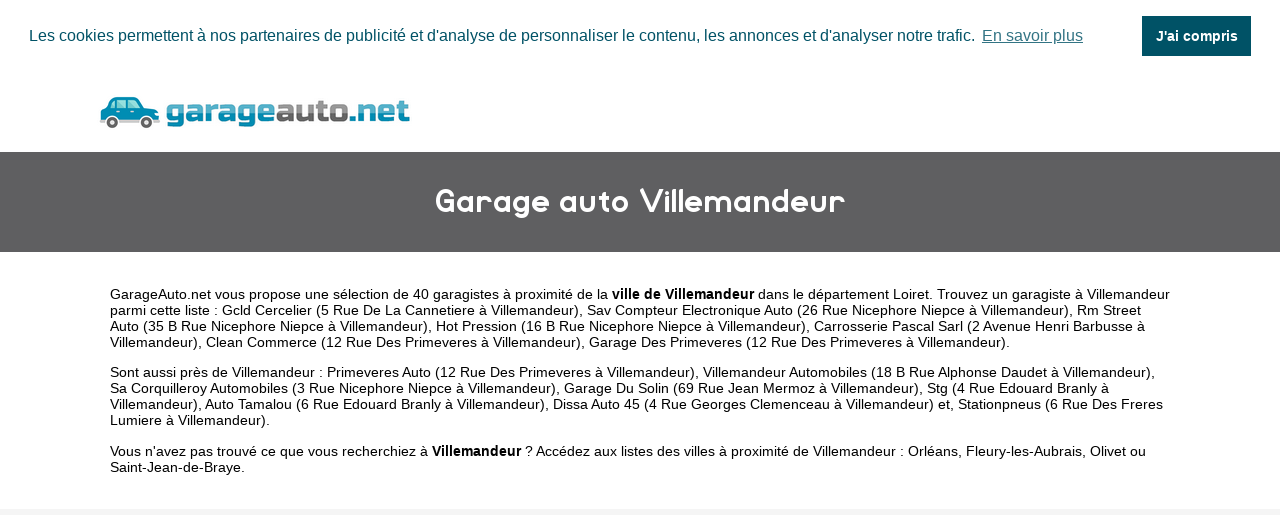

--- FILE ---
content_type: text/html
request_url: https://www.garageauto.net/villemandeur.html
body_size: 4534
content:
<!doctype html>
<html xml:lang="fr" lang="fr">
<head>
	<meta charset="UTF-8">
	<title>ᐅ Garage auto Villemandeur • Les garagistes de Villemandeur</title>
	<meta name="description" content="Garage automobile à Villemandeur (Loiret). &#x2705; 40 garagistes référencés dans la ville de Villemandeur. Accédez à la liste des réparateurs de voiture de Villemandeur comme Gcld Cercelier 5 Rue De La Cannetiere, Sav Compteur Electronique Auto 26 Rue Nicephore Niepce, Rm Street Auto 35 B Rue Nicephore Niepce, Hot Pression 16 B Rue Nicephore Niepce.">
	<meta name="robots" content="index, follow">
	<meta name="format-detection" content="telephone=no">
	<meta name="Language" content="fr"/>
<meta name="google-site-verification" content="d690vGCJxBvksqGn0z2XkppsK3GQnv6t4rDv0y1vBCA" />

	<link rel="shortcut icon" href="images/favicon.ico" />

		<meta name="viewport" content="width=device-width"/>
		<link rel="stylesheet" href="style.css" type="text/css"/>
		<link rel="stylesheet" media="screen and (min-width:1000px)"  href="style-ordinateur.css" type="text/css"/>
		<link rel="stylesheet" media="screen and (max-width:1000px)"  href="style-smartphone.css" type="text/css"/>
		
			<link rel="stylesheet" type="text/css" href="//cdnjs.cloudflare.com/ajax/libs/cookieconsent2/3.1.0/cookieconsent.min.css" />
<script src="//cdnjs.cloudflare.com/ajax/libs/cookieconsent2/3.1.0/cookieconsent.min.js" rel="noreferrer" async defer></script>
<script async defer>
window.addEventListener("load", function(){
window.cookieconsent.initialise({
  "palette": {
    "popup": {
      "background": "#FFFFFF",
      "text": "#005266"
    },
    "button": {
      "background": "#005266",
	  "text": "#FFFFFF"
    }
  },
    "position": "top",
  "static": true,
  "theme": "dark-top",
  "content": {
    "message": "Les cookies permettent à nos partenaires de publicité et d'analyse de personnaliser le contenu, les annonces et d'analyser notre trafic.",
    "dismiss": "J'ai compris",
    "link": "En savoir plus"
  }
})});
</script>
<script async src="//pagead2.googlesyndication.com/pagead/js/adsbygoogle.js"></script>
<script>
  (adsbygoogle = window.adsbygoogle || []).push({
    google_ad_client: "ca-pub-1598302612170162",
    enable_page_level_ads: true
  });
</script>

		</head>
<body>

<header>
<div class="centrerlebloc">

<a href="https://www.garageauto.net" title="GarageAuto.net"><img src="images/logo.png" alt="GarageAuto.net"/></a>


</div>
</header>

<div class="titrepage">
<div class="centrerlebloc">
<h1>Garage auto Villemandeur</h1>
</div>
</div>


<article class="presentationblanc">
<div class="centrerlebloc">
<div class="contenuentreprisemarge">
<p><a href="https://www.garageauto.net" title="Garage auto">GarageAuto.net</a> vous propose une sélection de 40 garagistes à proximité de la <strong>ville de Villemandeur</strong> dans le département <a href="loiret.html" title="Garage automobile Loiret">Loiret</a>. Trouvez un garagiste à Villemandeur parmi cette liste : <a href='gcld-cercelier-villemandeur.html'>Gcld Cercelier (5 Rue De La Cannetiere à Villemandeur)</a>, <a href='sav-compteur-electronique-auto-villemandeur.html'>Sav Compteur Electronique Auto (26 Rue Nicephore Niepce à Villemandeur)</a>, <a href='rm-street-auto-villemandeur.html'>Rm Street Auto (35 B Rue Nicephore Niepce à Villemandeur)</a>, <a href='hot-pression-villemandeur.html'>Hot Pression (16 B Rue Nicephore Niepce à Villemandeur)</a>, <a href='carrosserie-pascal-sarl-villemandeur.html'>Carrosserie Pascal Sarl (2 Avenue Henri Barbusse à Villemandeur)</a>, <a href='clean-commerce-villemandeur.html'>Clean Commerce (12 Rue Des Primeveres à Villemandeur)</a>, <a href='garage-des-primeveres-villemandeur.html'>Garage Des Primeveres (12 Rue Des Primeveres à Villemandeur)</a>.<p>Sont aussi près de Villemandeur : <a href='primeveres-auto-villemandeur.html'>Primeveres Auto (12 Rue Des Primeveres à Villemandeur)</a>, <a href='villemandeur-automobiles-villemandeur.html'>Villemandeur Automobiles (18 B Rue Alphonse Daudet à Villemandeur)</a>, <a href='sa-corquilleroy-automobiles-villemandeur.html'>Sa Corquilleroy Automobiles (3 Rue Nicephore Niepce à Villemandeur)</a>, <a href='garage-du-solin-villemandeur.html'>Garage Du Solin (69 Rue Jean Mermoz à Villemandeur)</a>, <a href='stg-villemandeur.html'>Stg (4 Rue Edouard Branly à Villemandeur)</a>, <a href='auto-tamalou-villemandeur.html'>Auto Tamalou (6 Rue Edouard Branly à Villemandeur)</a>, <a href='dissa-auto-45-villemandeur.html'>Dissa Auto 45 (4 Rue Georges Clemenceau à Villemandeur)</a> et, <a href='stationpneus-villemandeur.html'>Stationpneus (6 Rue Des Freres Lumiere à Villemandeur)</a>. <p>Vous n'avez pas trouvé ce que vous recherchiez à <strong>Villemandeur</strong> ? Accédez aux listes des villes à proximité de Villemandeur :  <a href='orleans.html' title="Garagiste Orléans">Orléans</a>, <a href='fleury-les-aubrais.html' title="Garagiste Fleury-les-Aubrais">Fleury-les-Aubrais</a>, <a href='olivet-45.html' title="Garagiste Olivet">Olivet</a> ou <a href='saint-jean-de-braye.html' title="Garagiste Saint-Jean-de-Braye">Saint-Jean-de-Braye</a>.
</div>
</div>
</article>

<div class="centrerlebloc paddingtrentehaut">
<script async src="//pagead2.googlesyndication.com/pagead/js/adsbygoogle.js"></script>
<!-- GarageAuto.net -->
<ins class="adsbygoogle"
     style="display:block"
     data-ad-client="ca-pub-1598302612170162"
     data-ad-slot="6502366468"
     data-ad-format="link"></ins>
<script>
(adsbygoogle = window.adsbygoogle || []).push({});
</script>

</div>

<script language="JavaScript">

    var _pjsleads = {


        'common' : {
            'pjwhat': 'Garage automobile',
            'pjwhere': '45700',
            'pjnbres': '3',
			'pjpartnerkey': 'garage_auto_net'
        },


        'ads': [


            {
            'pjid' : 'garageauto'
            }

        ]
    };


    (function() {
        var sle = document.createElement('script'); sle.type = 'text/javascript'; sle.async = true;
        sle.src = ('https:' == document.location.protocol ? 'https://' : 'http://') + 'sle.pagesjaunes.fr/js/pj_locals.js';
        var s = document.getElementsByTagName('script')[0]; s.parentNode.insertBefore(sle, s);
    })();
</script>
	
		<div class="centrerlebloc paddingtrentehaut">
	<ins id="garageauto"></ins>
	</div><div class="centrerlebloc">

<div class="titreentreprise">
<h2 class="titreentreprisemarge">
<a href="gcld-cercelier-villemandeur.html" title="Garage auto GCLD CERCELIER">GCLD CERCELIER</a>
</h2>
</div>
<div class="contenuentreprise">
<div class="contenuentreprisemarge">


Entretien et réparation de voitures à VILLEMANDEUR <i>(à 0.7km de Villemandeur)</i><p><strong><img src="images/adresse.png" class="logomap" alt="Adresse"/> 5 RUE DE LA CANNETIERE 45700 VILLEMANDEUR</strong>


</div>
</div>

</div>
<div class="centrerlebloc">

<div class="titreentreprise">
<h2 class="titreentreprisemarge">
<a href="sav-compteur-electronique-auto-villemandeur.html" title="Garage auto SAV COMPTEUR ELECTRONIQUE AUTO">SAV COMPTEUR ELECTRONIQUE AUTO</a>
</h2>
</div>
<div class="contenuentreprise">
<div class="contenuentreprisemarge">


Entretien et réparation de voitures à VILLEMANDEUR <i>(à 0.9km de Villemandeur)</i><p><strong><img src="images/adresse.png" class="logomap" alt="Adresse"/> 26 RUE NICEPHORE NIEPCE 45700 VILLEMANDEUR</strong>


</div>
</div>

</div>
<div class="centrerlebloc">

<div class="titreentreprise">
<h2 class="titreentreprisemarge">
<a href="rm-street-auto-villemandeur.html" title="Garage auto RM STREET AUTO">RM STREET AUTO</a>
</h2>
</div>
<div class="contenuentreprise">
<div class="contenuentreprisemarge">


Entretien et réparation de voitures à VILLEMANDEUR <i>(à 0.9km de Villemandeur)</i><p><strong><img src="images/adresse.png" class="logomap" alt="Adresse"/> 35 B RUE NICEPHORE NIEPCE 45700 VILLEMANDEUR</strong>


</div>
</div>

</div>
<div class="centrerlebloc">

<div class="titreentreprise">
<h2 class="titreentreprisemarge">
<a href="hot-pression-villemandeur.html" title="Garage auto HOT PRESSION">HOT PRESSION</a>
</h2>
</div>
<div class="contenuentreprise">
<div class="contenuentreprisemarge">


Entretien et réparation de voitures à VILLEMANDEUR <i>(à 1km de Villemandeur)</i><p><strong><img src="images/adresse.png" class="logomap" alt="Adresse"/> 16 B RUE NICEPHORE NIEPCE 45700 VILLEMANDEUR</strong>


</div>
</div>

</div>
<div class="centrerlebloc paddingtrentehaut">

<script async src="//pagead2.googlesyndication.com/pagead/js/adsbygoogle.js"></script>
<!-- GarageAuto.net -->
<ins class="adsbygoogle"
     style="display:block"
     data-ad-client="ca-pub-1598302612170162"
     data-ad-slot="6502366468"
     data-ad-format="link"></ins>
<script>
(adsbygoogle = window.adsbygoogle || []).push({});
</script>

</div>

<div class="centrerlebloc">

<div class="titreentreprise">
<h2 class="titreentreprisemarge">
<a href="carrosserie-pascal-sarl-villemandeur.html" title="Garage auto CARROSSERIE PASCAL SARL">CARROSSERIE PASCAL SARL</a>
</h2>
</div>
<div class="contenuentreprise">
<div class="contenuentreprisemarge">


Entretien et réparation de voitures à VILLEMANDEUR <i>(à 1.2km de Villemandeur)</i><p><strong><img src="images/adresse.png" class="logomap" alt="Adresse"/> 2 AVENUE HENRI BARBUSSE 45700 VILLEMANDEUR</strong>


</div>
</div>

</div>
<div class="centrerlebloc">

<div class="titreentreprise">
<h2 class="titreentreprisemarge">
<a href="clean-commerce-villemandeur.html" title="Garage auto CLEAN COMMERCE">CLEAN COMMERCE</a>
</h2>
</div>
<div class="contenuentreprise">
<div class="contenuentreprisemarge">


Entretien et réparation de voitures à VILLEMANDEUR <i>(à 1.2km de Villemandeur)</i><p><strong><img src="images/adresse.png" class="logomap" alt="Adresse"/> 12 RUE DES PRIMEVERES 45700 VILLEMANDEUR</strong>


</div>
</div>

</div>
<div class="centrerlebloc">

<div class="titreentreprise">
<h2 class="titreentreprisemarge">
<a href="garage-des-primeveres-villemandeur.html" title="Garage auto GARAGE DES PRIMEVERES">GARAGE DES PRIMEVERES</a>
</h2>
</div>
<div class="contenuentreprise">
<div class="contenuentreprisemarge">


Entretien et réparation de voitures à VILLEMANDEUR <i>(à 1.2km de Villemandeur)</i><p><strong><img src="images/adresse.png" class="logomap" alt="Adresse"/> 12 RUE DES PRIMEVERES 45700 VILLEMANDEUR</strong>


</div>
</div>

</div>
<div class="centrerlebloc">

<div class="titreentreprise">
<h2 class="titreentreprisemarge">
<a href="primeveres-auto-villemandeur.html" title="Garage auto PRIMEVERES AUTO">PRIMEVERES AUTO</a>
</h2>
</div>
<div class="contenuentreprise">
<div class="contenuentreprisemarge">


Entretien et réparation de voitures à VILLEMANDEUR <i>(à 1.2km de Villemandeur)</i><p><strong><img src="images/adresse.png" class="logomap" alt="Adresse"/> 12 RUE DES PRIMEVERES 45700 VILLEMANDEUR</strong>


</div>
</div>

</div>
<div class="centrerlebloc">

<div class="titreentreprise">
<h2 class="titreentreprisemarge">
<a href="villemandeur-automobiles-villemandeur.html" title="Garage auto VILLEMANDEUR AUTOMOBILES">VILLEMANDEUR AUTOMOBILES</a>
</h2>
</div>
<div class="contenuentreprise">
<div class="contenuentreprisemarge">


Entretien et réparation de voitures à VILLEMANDEUR <i>(à 1.2km de Villemandeur)</i><p><strong><img src="images/adresse.png" class="logomap" alt="Adresse"/> 18 B RUE ALPHONSE DAUDET 45700 VILLEMANDEUR</strong>


</div>
</div>

</div>
<div class="centrerlebloc">

<div class="titreentreprise">
<h2 class="titreentreprisemarge">
<a href="sa-corquilleroy-automobiles-villemandeur.html" title="Garage auto SA CORQUILLEROY AUTOMOBILES">SA CORQUILLEROY AUTOMOBILES</a>
</h2>
</div>
<div class="contenuentreprise">
<div class="contenuentreprisemarge">


Entretien et réparation de voitures à VILLEMANDEUR <i>(à 1.3km de Villemandeur)</i><p><strong><img src="images/adresse.png" class="logomap" alt="Adresse"/> 3 RUE NICEPHORE NIEPCE 45700 VILLEMANDEUR</strong>


</div>
</div>

</div>
<div class="centrerlebloc">

<div class="titreentreprise">
<h2 class="titreentreprisemarge">
<a href="garage-du-solin-villemandeur.html" title="Garage auto GARAGE DU SOLIN">GARAGE DU SOLIN</a>
</h2>
</div>
<div class="contenuentreprise">
<div class="contenuentreprisemarge">


Entretien et réparation de voitures à VILLEMANDEUR <i>(à 1.4km de Villemandeur)</i><p><strong><img src="images/adresse.png" class="logomap" alt="Adresse"/> 69 RUE JEAN MERMOZ 45700 VILLEMANDEUR</strong>


</div>
</div>

</div>
<div class="centrerlebloc">

<div class="titreentreprise">
<h2 class="titreentreprisemarge">
<a href="stg-villemandeur.html" title="Garage auto STG">STG</a>
</h2>
</div>
<div class="contenuentreprise">
<div class="contenuentreprisemarge">


Entretien et réparation de voitures à VILLEMANDEUR <i>(à 1.5km de Villemandeur)</i><p><strong><img src="images/adresse.png" class="logomap" alt="Adresse"/> 4 RUE EDOUARD BRANLY 45700 VILLEMANDEUR</strong>


</div>
</div>

</div>
<div class="centrerlebloc">

<div class="titreentreprise">
<h2 class="titreentreprisemarge">
<a href="auto-tamalou-villemandeur.html" title="Garage auto AUTO TAMALOU">AUTO TAMALOU</a>
</h2>
</div>
<div class="contenuentreprise">
<div class="contenuentreprisemarge">


Entretien et réparation de voitures à VILLEMANDEUR <i>(à 1.5km de Villemandeur)</i><p><strong><img src="images/adresse.png" class="logomap" alt="Adresse"/> 6 RUE EDOUARD BRANLY 45700 VILLEMANDEUR</strong>


</div>
</div>

</div>
<div class="centrerlebloc">

<div class="titreentreprise">
<h2 class="titreentreprisemarge">
<a href="dissa-auto-45-villemandeur.html" title="Garage auto DISSA AUTO 45">DISSA AUTO 45</a>
</h2>
</div>
<div class="contenuentreprise">
<div class="contenuentreprisemarge">


Entretien et réparation de voitures à VILLEMANDEUR <i>(à 1.6km de Villemandeur)</i><p><strong><img src="images/adresse.png" class="logomap" alt="Adresse"/> 4 RUE GEORGES CLEMENCEAU 45700 VILLEMANDEUR</strong>


</div>
</div>

</div>
<div class="centrerlebloc">

<div class="titreentreprise">
<h2 class="titreentreprisemarge">
<a href="stationpneus-villemandeur.html" title="Garage auto STATIONPNEUS">STATIONPNEUS</a>
</h2>
</div>
<div class="contenuentreprise">
<div class="contenuentreprisemarge">


Entretien et réparation de voitures à VILLEMANDEUR <i>(à 1.7km de Villemandeur)</i><p><strong><img src="images/adresse.png" class="logomap" alt="Adresse"/> 6 RUE DES FRERES LUMIERE 45700 VILLEMANDEUR</strong>


</div>
</div>

</div>
<div class="centrerlebloc">

<div class="titreentreprise">
<h2 class="titreentreprisemarge">
<a href="carrosserie-legendre-sarl-villemandeur.html" title="Garage auto CARROSSERIE LEGENDRE SARL">CARROSSERIE LEGENDRE SARL</a>
</h2>
</div>
<div class="contenuentreprise">
<div class="contenuentreprisemarge">


Entretien et réparation de voitures à VILLEMANDEUR <i>(à 1.8km de Villemandeur)</i><p><strong><img src="images/adresse.png" class="logomap" alt="Adresse"/> RUE DU VIEUX BOURG 45700 VILLEMANDEUR</strong>


</div>
</div>

</div>
<div class="centrerlebloc">

<div class="titreentreprise">
<h2 class="titreentreprisemarge">
<a href="auto-legende-manufacture-villemandeur.html" title="Garage auto AUTO LEGENDE MANUFACTURE">AUTO LEGENDE MANUFACTURE</a>
</h2>
</div>
<div class="contenuentreprise">
<div class="contenuentreprisemarge">


Entretien et réparation de voitures à VILLEMANDEUR <i>(à 1.8km de Villemandeur)</i><p><strong><img src="images/adresse.png" class="logomap" alt="Adresse"/> 37 RUE DU VIEUX BOURG 45700 VILLEMANDEUR</strong>


</div>
</div>

</div>
<div class="centrerlebloc">

<div class="titreentreprise">
<h2 class="titreentreprisemarge">
<a href="societe-d-exploitation-garage-paumier-villemandeur.html" title="Garage auto SOCIETE D EXPLOITATION GARAGE PAUMIER">SOCIETE D EXPLOITATION GARAGE PAUMIER</a>
</h2>
</div>
<div class="contenuentreprise">
<div class="contenuentreprisemarge">


Entretien et réparation de voitures à VILLEMANDEUR <i>(à 2.1km de Villemandeur)</i><p><strong><img src="images/adresse.png" class="logomap" alt="Adresse"/> 83 RUE DE LA BARAUDIERE 45700 VILLEMANDEUR</strong>


</div>
</div>

</div>
<div class="centrerlebloc">

<div class="titreentreprise">
<h2 class="titreentreprisemarge">
<a href="societe-d-exploitation-garage-paumier-villemandeur.html" title="Garage auto SOCIETE D EXPLOITATION GARAGE PAUMIER">SOCIETE D EXPLOITATION GARAGE PAUMIER</a>
</h2>
</div>
<div class="contenuentreprise">
<div class="contenuentreprisemarge">


Entretien et réparation de voitures à VILLEMANDEUR <i>(à 2.1km de Villemandeur)</i><p><strong><img src="images/adresse.png" class="logomap" alt="Adresse"/> 85 RUE DE LA BARAUDIERE 45700 VILLEMANDEUR</strong>


</div>
</div>

</div>
<div class="centrerlebloc">

<div class="titreentreprise">
<h2 class="titreentreprisemarge">
<a href="sas-m-e-a-amilly.html" title="Garage auto SAS M E A">SAS M E A</a>
</h2>
</div>
<div class="contenuentreprise">
<div class="contenuentreprisemarge">


Entretien et réparation de voitures à AMILLY <i>(à 2.1km de Villemandeur)</i><p><strong><img src="images/adresse.png" class="logomap" alt="Adresse"/> 348 RUE DU VERNISSON 45200 AMILLY</strong>


</div>
</div>

</div>
<div class="centrerlebloc">

<div class="titreentreprise">
<h2 class="titreentreprisemarge">
<a href="ams45-pannes.html" title="Garage auto AMS45">AMS45</a>
</h2>
</div>
<div class="contenuentreprise">
<div class="contenuentreprisemarge">


Entretien et réparation de voitures à PANNES <i>(à 2.2km de Villemandeur)</i><p><strong><img src="images/adresse.png" class="logomap" alt="Adresse"/> 259 RUE DE VESINES 45700 PANNES</strong>


</div>
</div>

</div>
<div class="centrerlebloc">

<div class="titreentreprise">
<h2 class="titreentreprisemarge">
<a href="adis-amilly.html" title="Garage auto ADIS">ADIS</a>
</h2>
</div>
<div class="contenuentreprise">
<div class="contenuentreprisemarge">


Entretien et réparation de voitures à AMILLY <i>(à 2.4km de Villemandeur)</i><p><strong><img src="images/adresse.png" class="logomap" alt="Adresse"/> 140 RUE JEAN MONNET 45200 AMILLY</strong>


</div>
</div>

</div>
<div class="centrerlebloc">

<div class="titreentreprise">
<h2 class="titreentreprisemarge">
<a href="auto-101-sas-amilly.html" title="Garage auto AUTO 101 SAS">AUTO 101 SAS</a>
</h2>
</div>
<div class="contenuentreprise">
<div class="contenuentreprisemarge">


Entretien et réparation de voitures à AMILLY <i>(à 2.5km de Villemandeur)</i><p><strong><img src="images/adresse.png" class="logomap" alt="Adresse"/> 3 AVENUE D ANTIBES 45200 AMILLY</strong>


</div>
</div>

</div>
<div class="centrerlebloc">

<div class="titreentreprise">
<h2 class="titreentreprisemarge">
<a href="gp-auto-amilly.html" title="Garage auto GP AUTO">GP AUTO</a>
</h2>
</div>
<div class="contenuentreprise">
<div class="contenuentreprisemarge">


Entretien et réparation de voitures à AMILLY <i>(à 2.5km de Villemandeur)</i><p><strong><img src="images/adresse.png" class="logomap" alt="Adresse"/> 611 AVENUE D ANTIBES 45200 AMILLY</strong>


</div>
</div>

</div>
<div class="centrerlebloc">

<div class="titreentreprise">
<h2 class="titreentreprisemarge">
<a href="carrosserie-du-tourneau-sarl-pannes.html" title="Garage auto CARROSSERIE DU TOURNEAU SARL">CARROSSERIE DU TOURNEAU SARL</a>
</h2>
</div>
<div class="contenuentreprise">
<div class="contenuentreprisemarge">


Entretien et réparation de voitures à PANNES <i>(à 2.5km de Villemandeur)</i><p><strong><img src="images/adresse.png" class="logomap" alt="Adresse"/> ROUTE DE TOURNEAU 45700 PANNES</strong>


</div>
</div>

</div>
<div class="centrerlebloc">

<div class="titreentreprise">
<h2 class="titreentreprisemarge">
<a href="auto-splash-amilly.html" title="Garage auto AUTO SPLASH">AUTO SPLASH</a>
</h2>
</div>
<div class="contenuentreprise">
<div class="contenuentreprisemarge">


Entretien et réparation de voitures à AMILLY <i>(à 2.5km de Villemandeur)</i><p><strong><img src="images/adresse.png" class="logomap" alt="Adresse"/> 879 AVENUE D ANTIBES 45200 AMILLY</strong>


</div>
</div>

</div>
<div class="centrerlebloc">

<div class="titreentreprise">
<h2 class="titreentreprisemarge">
<a href="rouclaire-amilly.html" title="Garage auto ROUCLAIRE">ROUCLAIRE</a>
</h2>
</div>
<div class="contenuentreprise">
<div class="contenuentreprisemarge">


Entretien et réparation de voitures à AMILLY <i>(à 2.5km de Villemandeur)</i><p><strong><img src="images/adresse.png" class="logomap" alt="Adresse"/> 879 AVENUE D ANTIBES 45200 AMILLY</strong>


</div>
</div>

</div>
<div class="centrerlebloc">

<div class="titreentreprise">
<h2 class="titreentreprisemarge">
<a href="rouclaire-amilly.html" title="Garage auto ROUCLAIRE">ROUCLAIRE</a>
</h2>
</div>
<div class="contenuentreprise">
<div class="contenuentreprisemarge">


Entretien et réparation de voitures à AMILLY <i>(à 2.6km de Villemandeur)</i><p><strong><img src="images/adresse.png" class="logomap" alt="Adresse"/> 114 RUE DES AUBEPINES 45200 AMILLY</strong>


</div>
</div>

</div>
<div class="centrerlebloc">

<div class="titreentreprise">
<h2 class="titreentreprisemarge">
<a href="auto-101-sas-amilly.html" title="Garage auto AUTO 101 SAS">AUTO 101 SAS</a>
</h2>
</div>
<div class="contenuentreprise">
<div class="contenuentreprisemarge">


Entretien et réparation de voitures à AMILLY <i>(à 2.6km de Villemandeur)</i><p><strong><img src="images/adresse.png" class="logomap" alt="Adresse"/> 42 RUE DES AUBEPINES 45200 AMILLY</strong>


</div>
</div>

</div>
<div class="centrerlebloc">

<div class="titreentreprise">
<h2 class="titreentreprisemarge">
<a href="auto-vitres-amilly.html" title="Garage auto AUTO VITRES">AUTO VITRES</a>
</h2>
</div>
<div class="contenuentreprise">
<div class="contenuentreprisemarge">


Entretien et réparation de voitures à AMILLY <i>(à 2.6km de Villemandeur)</i><p><strong><img src="images/adresse.png" class="logomap" alt="Adresse"/> 42 RUE DES AUBEPINES 45200 AMILLY</strong>


</div>
</div>

</div>
<div class="centrerlebloc">

<div class="titreentreprise">
<h2 class="titreentreprisemarge">
<a href="speedy-france-sas-amilly.html" title="Garage auto SPEEDY FRANCE SAS">SPEEDY FRANCE SAS</a>
</h2>
</div>
<div class="contenuentreprise">
<div class="contenuentreprisemarge">


Entretien et réparation de voitures à AMILLY <i>(à 2.6km de Villemandeur)</i><p><strong><img src="images/adresse.png" class="logomap" alt="Adresse"/> 1259 AVENUE D ANTIBES 45200 AMILLY</strong>


</div>
</div>

</div>
<div class="centrerlebloc">

<div class="titreentreprise">
<h2 class="titreentreprisemarge">
<a href="rouclaire-chalette-sur-loing.html" title="Garage auto ROUCLAIRE">ROUCLAIRE</a>
</h2>
</div>
<div class="contenuentreprise">
<div class="contenuentreprisemarge">


Entretien et réparation de voitures à CHALETTE SUR LOING <i>(à 3.1km de Villemandeur)</i><p><strong><img src="images/adresse.png" class="logomap" alt="Adresse"/> 1 RUE PONTE DE LIMA 45120 CHALETTE SUR LOING</strong>


</div>
</div>

</div>
<div class="centrerlebloc">

<div class="titreentreprise">
<h2 class="titreentreprisemarge">
<a href="global-auto-amilly.html" title="Garage auto GLOBAL AUTO">GLOBAL AUTO</a>
</h2>
</div>
<div class="contenuentreprise">
<div class="contenuentreprisemarge">


Entretien et réparation de voitures à AMILLY <i>(à 3.2km de Villemandeur)</i><p><strong><img src="images/adresse.png" class="logomap" alt="Adresse"/> 166 B LES PRES DE SAINT FIRMIN 45200 AMILLY</strong>


</div>
</div>

</div>
<div class="centrerlebloc">

<div class="titreentreprise">
<h2 class="titreentreprisemarge">
<a href="sa-corquilleroy-automobiles-amilly.html" title="Garage auto SA CORQUILLEROY AUTOMOBILES">SA CORQUILLEROY AUTOMOBILES</a>
</h2>
</div>
<div class="contenuentreprise">
<div class="contenuentreprisemarge">


Entretien et réparation de voitures à AMILLY <i>(à 3.2km de Villemandeur)</i><p><strong><img src="images/adresse.png" class="logomap" alt="Adresse"/> 166 RUE DE SAINT FIRMIN DES VIGNES 45200 AMILLY</strong>


</div>
</div>

</div>
<div class="centrerlebloc">

<div class="titreentreprise">
<h2 class="titreentreprisemarge">
<a href="paris-sport-auto-montargis.html" title="Garage auto PARIS SPORT AUTO">PARIS SPORT AUTO</a>
</h2>
</div>
<div class="contenuentreprise">
<div class="contenuentreprisemarge">


Entretien et réparation de voitures à MONTARGIS <i>(à 3.2km de Villemandeur)</i><p><strong><img src="images/adresse.png" class="logomap" alt="Adresse"/> 1 AVENUE DU GENERAL DE GAULLE 45200 MONTARGIS</strong>


</div>
</div>

</div>
<div class="centrerlebloc">

<div class="titreentreprise">
<h2 class="titreentreprisemarge">
<a href="delta-pneus-mobile-chalette-sur-loing.html" title="Garage auto DELTA PNEUS MOBILE">DELTA PNEUS MOBILE</a>
</h2>
</div>
<div class="contenuentreprise">
<div class="contenuentreprisemarge">


Entretien et réparation de voitures à CHALETTE SUR LOING <i>(à 3.3km de Villemandeur)</i><p><strong><img src="images/adresse.png" class="logomap" alt="Adresse"/> 39 RUE DES ORMES 45120 CHALETTE SUR LOING</strong>


</div>
</div>

</div>
<div class="centrerlebloc">

<div class="titreentreprise">
<h2 class="titreentreprisemarge">
<a href="rouclaire-chalette-sur-loing.html" title="Garage auto ROUCLAIRE">ROUCLAIRE</a>
</h2>
</div>
<div class="contenuentreprise">
<div class="contenuentreprisemarge">


Entretien et réparation de voitures à CHALETTE SUR LOING <i>(à 3.3km de Villemandeur)</i><p><strong><img src="images/adresse.png" class="logomap" alt="Adresse"/> 29 RUE DU 23 AOUT 1944 45120 CHALETTE SUR LOING</strong>


</div>
</div>

</div>
<div class="centrerlebloc">

<div class="titreentreprise">
<h2 class="titreentreprisemarge">
<a href="raph-racing-montargis.html" title="Garage auto RAPH RACING">RAPH RACING</a>
</h2>
</div>
<div class="contenuentreprise">
<div class="contenuentreprisemarge">


Entretien et réparation de voitures à MONTARGIS <i>(à 3.4km de Villemandeur)</i><p><strong><img src="images/adresse.png" class="logomap" alt="Adresse"/> 6 AVENUE DU GENERAL DE GAULLE 45200 MONTARGIS</strong>


</div>
</div>

</div>
<div class="centrerlebloc">

<div class="titreentreprise">
<h2 class="titreentreprisemarge">
<a href="dl-automobiles-chevillon-sur-huillard.html" title="Garage auto DL AUTOMOBILES">DL AUTOMOBILES</a>
</h2>
</div>
<div class="contenuentreprise">
<div class="contenuentreprisemarge">


Entretien et réparation de voitures à CHEVILLON SUR HUILLARD <i>(à 3.4km de Villemandeur)</i><p><strong><img src="images/adresse.png" class="logomap" alt="Adresse"/> LE MIGNERET 45700 CHEVILLON SUR HUILLARD</strong>


</div>
</div>

</div>
<div class="centrerlebloc">

<div class="titreentreprise">
<h2 class="titreentreprisemarge">
<a href="sasu-champaix-auto-chalette-sur-loing.html" title="Garage auto SASU CHAMPAIX AUTO">SASU CHAMPAIX AUTO</a>
</h2>
</div>
<div class="contenuentreprise">
<div class="contenuentreprisemarge">


Entretien et réparation de voitures à CHALETTE SUR LOING <i>(à 3.4km de Villemandeur)</i><p><strong><img src="images/adresse.png" class="logomap" alt="Adresse"/> 4 RUE MARCEL PAUL 45120 CHALETTE SUR LOING</strong>


</div>
</div>

</div>


<div class="margetrentehaut">
<div class="centrerlebloc">
<div class="presentationblanc">
<div class="contenuentreprisemarge"><p>
Dix-neuf garages automobile ont leur siège à Villemandeur.  Les dernières créations de garages à proximité de Villemandeur sont Sasu Alfawash en 2018 (Montcresson), Old Star Garage en 2018 (Solterre), Jerem Auto Service en 2018 (Dordives) et Dm en 2018 (Chalette Sur Loing).</p>
</div>
</div>
</div>
</div>


<div class="centrerlebloc">
<div class='blocautre margetrentehaut'>
	<div class='blocautrepadding'>
	<div class='autretitre'><a href="vimory.html" title="Garage à Vimory">Garages de Vimory</a></div>
	</div>
	</div>
	<div class='blocautre margetrentehaut'>
	<div class='blocautrepadding'>
	<div class='autretitre'><a href="montargis.html" title="Garage à Montargis">Garages de Montargis</a></div>
	</div>
	</div>
	<div class='blocautre margetrentehaut'>
	<div class='blocautrepadding'>
	<div class='autretitre'><a href="chalette-sur-loing.html" title="Garage à Châlette-sur-Loing">Garages de Châlette-sur-Loing</a></div>
	</div>
	</div>
	<div class='blocautre margetrentehaut'>
	<div class='blocautrepadding'>
	<div class='autretitre'><a href="pannes-45.html" title="Garage à Pannes">Garages de Pannes</a></div>
	</div>
	</div>
	<div class='blocautre margetrentehaut'>
	<div class='blocautrepadding'>
	<div class='autretitre'><a href="chevillon-sur-huillard.html" title="Garage à Chevillon-sur-Huillard">Garages de Chevillon-sur-Huillard</a></div>
	</div>
	</div>
	<div class='blocautre margetrentehaut'>
	<div class='blocautrepadding'>
	<div class='autretitre'><a href="amilly-45.html" title="Garage à Amilly">Garages de Amilly</a></div>
	</div>
	</div>
	<div class='blocautre margetrentehaut'>
	<div class='blocautrepadding'>
	<div class='autretitre'><a href="saint-maurice-sur-fessard.html" title="Garage à Saint-Maurice-sur-Fessard">Garages de Saint-Maurice-sur-Fessard</a></div>
	</div>
	</div>
	<div class='blocautre margetrentehaut'>
	<div class='blocautrepadding'>
	<div class='autretitre'><a href="corquilleroy.html" title="Garage à Corquilleroy">Garages de Corquilleroy</a></div>
	</div>
	</div>
	<div class='blocautre margetrentehaut'>
	<div class='blocautrepadding'>
	<div class='autretitre'><a href="cepoy.html" title="Garage à Cepoy">Garages de Cepoy</a></div>
	</div>
	</div>
	<div class='blocautre margetrentehaut'>
	<div class='blocautrepadding'>
	<div class='autretitre'><a href="saint-germain-des-pres-45.html" title="Garage à Saint-Germain-des-Prés">Garages de Saint-Germain-des-Prés</a></div>
	</div>
	</div>
	<div class='blocautre margetrentehaut'>
	<div class='blocautrepadding'>
	<div class='autretitre'><a href="ladon.html" title="Garage à Ladon">Garages de Ladon</a></div>
	</div>
	</div>
	<div class='blocautre margetrentehaut'>
	<div class='blocautrepadding'>
	<div class='autretitre'><a href="montcresson.html" title="Garage à Montcresson">Garages de Montcresson</a></div>
	</div>
	</div>
	</div>
﻿
<footer>

© GarageAuto.net - 2026 - <a href="contact.html" title="Contacter GarageAuto.net">Contact</a>

</footer>
</body>
</html>


--- FILE ---
content_type: text/html; charset=utf-8
request_url: https://www.google.com/recaptcha/api2/aframe
body_size: 269
content:
<!DOCTYPE HTML><html><head><meta http-equiv="content-type" content="text/html; charset=UTF-8"></head><body><script nonce="PZ_vp130aYHGHBMXW86RQQ">/** Anti-fraud and anti-abuse applications only. See google.com/recaptcha */ try{var clients={'sodar':'https://pagead2.googlesyndication.com/pagead/sodar?'};window.addEventListener("message",function(a){try{if(a.source===window.parent){var b=JSON.parse(a.data);var c=clients[b['id']];if(c){var d=document.createElement('img');d.src=c+b['params']+'&rc='+(localStorage.getItem("rc::a")?sessionStorage.getItem("rc::b"):"");window.document.body.appendChild(d);sessionStorage.setItem("rc::e",parseInt(sessionStorage.getItem("rc::e")||0)+1);localStorage.setItem("rc::h",'1769228383522');}}}catch(b){}});window.parent.postMessage("_grecaptcha_ready", "*");}catch(b){}</script></body></html>